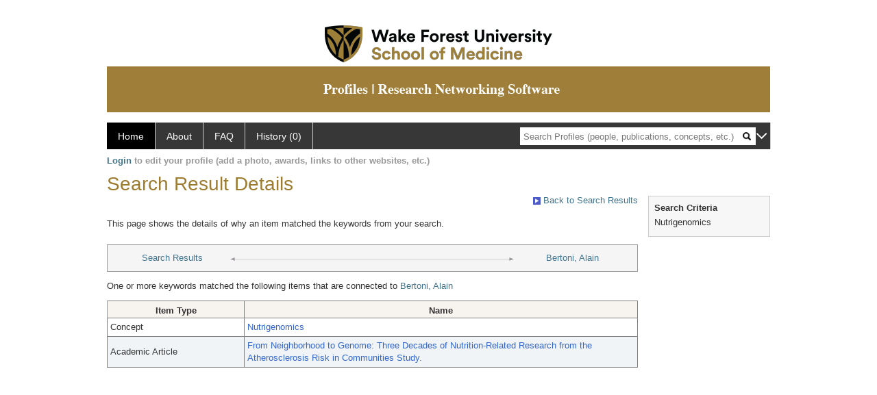

--- FILE ---
content_type: text/html; charset=utf-8
request_url: https://profiles.wakehealth.edu/search/default.aspx?searchtype=whyeverything&nodeuri=https://profiles.wakehealth.edu/profile/106469&searchfor=Nutrigenomics&exactphrase=false&perpage=15&page=1&totalpages=1&searchrequest=A81BSfTwU3GNm4liSODkW6vB3EBYO6gz+a5TY1bFhuysXK4hqbI6eAebHoNTzab0+VLZJkUtJQjj8R/R3RM3I0entqim9LXvfg1SAdpsrLDWsBBg752qCxuPsk7hhhabznor571hUnRMAebHj/0wCiI9K3ixiSN+Kyx7O1KJwJkbGoDXvnoFzPxYMIUFLSocFbqit95hIGB7rf0ha/uc/8mZk0QlNEba6pjylNHzi0lVd+ZHsOTkIkJ79xDofqu2
body_size: 11420
content:

<!DOCTYPE html PUBLIC "-//W3C//DTD XHTML 1.0 Strict//EN" "https://www.w3.org/TR/xhtml1/DTD/xhtml1-strict.dtd">
<html>
<head id="ctl00_Head1"><title>
	Connection | Profiles RNS
</title><meta charset="utf-8" /><meta http-equiv="X-UA-Compatible" content="IE-edge" /><meta name="viewport" content="width=device-width, initial-scale=1" />
    <!-- Global site tag (gtag.js) - Google Analytics -->
<!-- <script async src="https://www.googletagmanager.com/gtag/js?id=UA-37904699-4"></script> -->
<script>
  window.dataLayer = window.dataLayer || [];
  function gtag(){dataLayer.push(arguments);}
  gtag('js', new Date());
  gtag('config', 'UA-37904699-4');
</script>
    <script type="text/javascript" src="https://ajax.aspnetcdn.com/ajax/jQuery/jquery-3.3.1.min.js"></script>
    <!-- Latest compiled and minified CSS -->
    <link rel="stylesheet" href="https://maxcdn.bootstrapcdn.com/bootstrap/3.3.7/css/bootstrap.min.css" integrity="sha384-BVYiiSIFeK1dGmJRAkycuHAHRg32OmUcww7on3RYdg4Va+PmSTsz/K68vbdEjh4u" crossorigin="anonymous" />
    <!-- Optional theme -->
    <link rel="stylesheet" href="https://maxcdn.bootstrapcdn.com/bootstrap/3.3.7/css/bootstrap-theme.min.css" integrity="sha384-rHyoN1iRsVXV4nD0JutlnGaslCJuC7uwjduW9SVrLvRYooPp2bWYgmgJQIXwl/Sp" crossorigin="anonymous" /><link rel="stylesheet" href="https://netdna.bootstrapcdn.com/font-awesome/4.2.0/css/font-awesome.min.css" />
    <!-- Latest compiled and minified JavaScript -->
    <script type="text/javascript" src="https://maxcdn.bootstrapcdn.com/bootstrap/3.3.7/js/bootstrap.min.js" integrity="sha384-Tc5IQib027qvyjSMfHjOMaLkfuWVxZxUPnCJA7l2mCWNIpG9mGCD8wGNIcPD7Txa" crossorigin="anonymous"></script>      

    
    <link href="https://profiles.wakehealth.edu/framework/css/profiles.css" rel="stylesheet" type="text/css" media="all" /><link href="https://profiles.wakehealth.edu/framework/css/prns-theme.css" rel="stylesheet" type="text/css" media="all" /><link href="https://profiles.wakehealth.edu/framework/css/prns-theme-menus-top.css" rel="stylesheet" type="text/css" media="all" /><meta name="apple-mobile-web-app-title" content="Profiles RNS" /><meta name="application-name" content="Profiles RNS" /><meta name="msapplication-TileColor" content="#a41c2f" /><meta name="theme-color" content="#a41c2f" /><link href="https://profiles.wakehealth.edu/Search/CSS/search.css" rel="stylesheet" type="text/css" media="all" /><link href="https://profiles.wakehealth.edu/Activity/CSS/activity.css" rel="stylesheet" type="text/css" media="all" /><link href="https://profiles.wakehealth.edu/Search/CSS/comboTreeCheck.css" rel="stylesheet" type="text/css" media="all" /><script type="text/javascript" src="https://profiles.wakehealth.edu/Search/JavaScript/comboTreeCheck.js"></script><script>var _path = "https://profiles.wakehealth.edu";</script><script type="text/javascript" src="https://profiles.wakehealth.edu/Framework/JavaScript/profiles.js"></script></head>
<body id="ctl00_bodyMaster">
    <!-- Google Tag Manager (noscript) -->
    <noscript>
        <!-- <iframe src="https://www.googletagmanager.com/ns.html?id=GTM-PXSD37"
            height="0" width="0" style="display: none; visibility: hidden"></iframe> -->
    </noscript>
    <!-- End Google Tag Manager (noscript) -->
    <form name="aspnetForm" method="post" action="./default.aspx?searchtype=whyeverything&amp;nodeuri=https%3a%2f%2fprofiles.wakehealth.edu%2fprofile%2f106469&amp;searchfor=Nutrigenomics&amp;exactphrase=false&amp;perpage=15&amp;page=1&amp;totalpages=1&amp;searchrequest=A81BSfTwU3GNm4liSODkW6vB3EBYO6gz+a5TY1bFhuysXK4hqbI6eAebHoNTzab0+VLZJkUtJQjj8R%2fR3RM3I0entqim9LXvfg1SAdpsrLDWsBBg752qCxuPsk7hhhabznor571hUnRMAebHj%2f0wCiI9K3ixiSN+Kyx7O1KJwJkbGoDXvnoFzPxYMIUFLSocFbqit95hIGB7rf0ha%2fuc%2f8mZk0QlNEba6pjylNHzi0lVd+ZHsOTkIkJ79xDofqu2" id="aspnetForm" enctype="multipart/form-data">
<div>
<input type="hidden" name="ctl00_toolkitScriptMaster_HiddenField" id="ctl00_toolkitScriptMaster_HiddenField" value="" />
<input type="hidden" name="__EVENTTARGET" id="__EVENTTARGET" value="" />
<input type="hidden" name="__EVENTARGUMENT" id="__EVENTARGUMENT" value="" />
<input type="hidden" name="__VIEWSTATE" id="__VIEWSTATE" value="/[base64]" />
</div>

<script type="text/javascript">
//<![CDATA[
var theForm = document.forms['aspnetForm'];
if (!theForm) {
    theForm = document.aspnetForm;
}
function __doPostBack(eventTarget, eventArgument) {
    if (!theForm.onsubmit || (theForm.onsubmit() != false)) {
        theForm.__EVENTTARGET.value = eventTarget;
        theForm.__EVENTARGUMENT.value = eventArgument;
        theForm.submit();
    }
}
//]]>
</script>


<script src="/WebResource.axd?d=Z1f_TgZVqDVwZnMpRGY4iRaSWP-g8To1rM7llDKQzDcVrnVuBgJpgcjcjI_krgsHUAkKxhJUqfG66Pa41OMFNx1HHiyYOAfJTrjKi-FblTw1&amp;t=638942066805310136" type="text/javascript"></script>


<script src="/ScriptResource.axd?d=XRAzvexwp-z2Sob-0fRHcfwa0Ux18KyO-o1qUgoioMhT_tKZ6Znh5VjI4s6J_iyt3CsPSI_NlgM7Io82cFFmyB3rWHCecV4MAE3bR0kPmqSTCJUyQnTQrUz-4lh3_u3XRaE-J3VoCz_ulRKw2cPesQ2&amp;t=705c9838" type="text/javascript"></script>
<script type="text/javascript">
//<![CDATA[
if (typeof(Sys) === 'undefined') throw new Error('ASP.NET Ajax client-side framework failed to load.');
//]]>
</script>

<script src="/ScriptResource.axd?d=tsdwmLM_nILdgLTb6kAYLpPOP3D0G-Hq9r2GcDiyhZUDV4oLGyjuFG3GTOeHsAYkV3MSD1rXqDaFdVk-Oda230bzDWuKHJXxYmxNuly4i5HhTzoHVSu733oJM2cAtDHhpveUQCvjOqOBo5uUF_4_oA2&amp;t=705c9838" type="text/javascript"></script>
<div>

	<input type="hidden" name="__VIEWSTATEGENERATOR" id="__VIEWSTATEGENERATOR" value="59A49A67" />
</div>
        <script type="text/javascript">
//<![CDATA[
Sys.WebForms.PageRequestManager._initialize('ctl00$toolkitScriptMaster', 'aspnetForm', [], [], [], 3600, 'ctl00');
//]]>
</script>


        <!-- <script type="text/javascript">
            (function (i, s, o, g, r, a, m) {
                i['GoogleAnalyticsObject'] = r; i[r] = i[r] || function () {
                    (i[r].q = i[r].q || []).push(arguments)
                }, i[r].l = 1 * new Date(); a = s.createElement(o), m = s.getElementsByTagName(o)[0]; a.async = 1; a.src = g; m.parentNode.insertBefore(a, m)
            })(window, document, 'script', '//www.google-analytics.com/analytics.js', 'ga');
            ga('create', 'UA-5308116-1', '.catalyst.harvard.edu');
            ga('create', 'UA-59825751-1', '.catalyst.harvard.edu', { 'name': 'b' });
            ga('send', 'pageview');
            ga('b.send', 'pageview');
        </script> -->
        <div id='page-container'>
    <div class="institutionHeader">
     
        <img src="https://profiles.wakehealth.edu/Framework/Images/firstbanner.png" alt="First Header Logo" />
        <img src="https://profiles.wakehealth.edu/Framework/Images/secondbanner.png" alt="Second Header Logo" />
</div>
            <div class="profiles">
                <div id="ctl00_divProfilesHeader" class="profilesHeader">
                    <div class="panelHeader">
                        
                            
                                    
                                
                        
                    </div>
                </div>
                
                    
                            
<div id="prns-nav">
    <!-- MAIN NAVIGATION MENU -->
    <nav>
        <ul class="prns-main">
            <li class="main-nav">
                <a href="/search">Home</a>
            </li>
            <li class="main-nav">
                <a href="/about/default.aspx?tab=overview">About</a>
            </li>
            <li class="main-nav">
                <a href="/about/default.aspx?tab=faq">FAQ</a>
            </li>
            
            <li class='main-nav'><a href='https://profiles.wakehealth.edu/history'>History (0)</a></li>
            <li class="search main-nav" style="width: 492px;">
                <input name="search" id="menu-search" placeholder="Search Profiles (people, publications, concepts, etc.)" type="text" style="padding-left: 5px;" />
                <img style="cursor: pointer" alt="search" id="img-mag-glass" src="/framework/images/blackMagnifyGlass.png" />
            </li>
            <li id="search-drop" class="last main-nav" style="float: right !important; width: 25px;">
                <a href="#" style="padding: 0px; padding-top: 9px; margin: 0px;">
                    <img src="/framework/images/arrowDown.png" /></a>
                <ul class="drop" style="top: 39px; left: 835px;">
                    <li class='first'><a class='search-drop' href='https://profiles.wakehealth.edu/search'>Find People</a></li><li class='last'><a class='search-drop' style='border-bottom:1px solid #383737;' href='https://profiles.wakehealth.edu/search/all'>Find Everything</a></li>
                </ul>
            </li>
        </ul>
        <!-- USER LOGIN MSG / USER FUNCTION MENU -->
        <div id="prns-usrnav" class="pub" class-help="class should be [pub|user]">
            <div class="loginbar">
                <a href='https://profiles.wakehealth.edu/login/default.aspx?method=login&redirectto=https://profiles.wakehealth.edu/search'>Login</a> to edit your profile (add a photo, awards, links to other websites, etc.)
            </div>
            <!-- SUB NAVIGATION MENU (logged on) -->
            <ul class="usermenu">
                
                <li style="margin-top: 0px !important;">
                    <div class="divider"></div>
                </li>
                <li><a href='https://profiles.wakehealth.edu/login/default.aspx?pin=send&method=login&edit=true'>Edit My Profile</a></li>
                <li>
                    <div class="divider"></div>
                </li>
                               
                <li id="ListDivider">
                    <div class="divider"></div>
                </li>
                <li id="navMyLists">
                   <a href="#">My Person List (<span id="list-count">0</span>)</a>
                    
                </li>
                 <li>
                    <div class="divider"></div>
                </li>
              
                
                
                
            </ul>
        </div>
    </nav>
</div>

<script type='text/javascript'> var NAME = document.getElementById('prns-usrnav'); NAME.className = 'pub'; $('#navMyLists').remove(); $('#ListDivider').remove();</script>
<script type="text/javascript">

    $(function () {
        setNavigation();
    });

    function setNavigation() {
        var path = $(location).attr('href');
        path = path.replace(/\/$/, "");
        path = decodeURIComponent(path);

        $(".prns-main li").each(function () {

            var href = $(this).find("a").attr('href');
            var urlParams = window.location.search;

            if ((path + urlParams).indexOf(href) >= 0) {
                $(this).addClass('landed');
            }
        });


        return true;
    }
    $(document).ready(function () {
        $("#menu-search").on("keypress", function (e) {
            if (e.which == 13) {
                minisearch();
                return false;
            }
            return true;
        });

        $("#img-mag-glass").on("click", function () {
            minisearch();
            return true;
        });
    });
    function minisearch() {
        var keyword = $("#menu-search").val();
        var classuri = 'http://xmlns.com/foaf/0.1/Person';
        document.location.href = '/search/default.aspx?searchtype=people&searchfor=' + keyword + '&classuri=' + classuri;
        return true;
    }

</script>



                        
                
                
                <div class="profilesPage">
                    <button type="button" style="color: #000000;" onclick="javascript:topFunction();" id="rtnBtn" title="Go to top">Return to Top</button>
                    <div id="profilesMainRow" class="MainRow">
                        
                        <div id="ctl00_divProfilesContentMain" class="profilesContentMain profilesMaxWidth">
                            <div id="ctl00_divTopMainRow" style="width: 100%">
                                 <div class="pageTitle"><h2 style='margin-bottom:0px;'>Search Result Details</h2></div>
                            </div>
                            
                            <div class="backLink">
                                <a href='https://profiles.wakehealth.edu/search/default.aspx?searchtype=everything&_nodeuri=https://profiles.wakehealth.edu/profile/106469&searchfor=Nutrigenomics&exactphrase=false&perpage=15&page=1&totalpages=1&searchrequest=A81BSfTwU3GNm4liSODkW6vB3EBYO6gz+a5TY1bFhuysXK4hqbI6eAebHoNTzab0+VLZJkUtJQjj8R/R3RM3I0entqim9LXvfg1SAdpsrLDWsBBg752qCxuPsk7hhhabznor571hUnRMAebHj/0wCiI9K3ixiSN+Kyx7O1KJwJkbGoDXvnoFzPxYMIUFLSocFbqit95hIGB7rf0ha/uc/8mZk0QlNEba6pjylNHzi0lVd+ZHsOTkIkJ79xDofqu2'><img src='https://profiles.wakehealth.edu/framework/images/icon_squareArrow.gif' border='0' alt=''/> Back to Search Results</a>
                            </div>
                            <div class="pageDescription">
                                This page shows the details of why an item matched the keywords from your search.
                            </div>
                            <div class="prns-screen-search" id="prns-content">
                                <div class="content-main">
                                    
                                </div>
                            </div>
                            <div class="panelMain">
                                
                                    
                                            

<div class="connectionTable">
    <div class="connectionTableRow">
        <div class="connectionContainerItem">
            <a href='https://profiles.wakehealth.edu/search/default.aspx?searchtype=everything&_nodeuri=https://profiles.wakehealth.edu/profile/106469&searchfor=Nutrigenomics&exactphrase=false&perpage=15&page=1&totalpages=1&searchrequest=A81BSfTwU3GNm4liSODkW6vB3EBYO6gz+a5TY1bFhuysXK4hqbI6eAebHoNTzab0+VLZJkUtJQjj8R/R3RM3I0entqim9LXvfg1SAdpsrLDWsBBg752qCxuPsk7hhhabznor571hUnRMAebHj/0wCiI9K3ixiSN+Kyx7O1KJwJkbGoDXvnoFzPxYMIUFLSocFbqit95hIGB7rf0ha/uc/8mZk0QlNEba6pjylNHzi0lVd+ZHsOTkIkJ79xDofqu2'>Search Results</a>
        </div>
        <div class="connectionContainerLeftArrow">
            <img style="vertical-align: unset;" src="https://profiles.wakehealth.edu/Framework/Images/connection_left.gif" alt="" />
        </div>
        <div class="connectionLineToArrow">
            <hr />
        </div>
        <div class="connectionContainerRightArrow">
            <img style="vertical-align: unset;" src="https://profiles.wakehealth.edu/Framework/Images/connection_right.gif" alt="" />
        </div>
        <div class="connectionContainerItem">
            <a href='https://profiles.wakehealth.edu/profile/106469'>Bertoni, Alain</a>
        </div>
    </div>
</div>

<div id="ctl00_ContentMain_rptMain_ctl00_ctl00_pnlIndirectConnection">
	
    <div style="padding-top: 12px; padding-bottom: 12px;">
        One or more keywords matched the following items that are connected to
        <a href='https://profiles.wakehealth.edu/profile/106469'>Bertoni, Alain</a>
    </div>
    <div>
        <div>
		<table class="listTable" rules="all" border="1" id="ctl00_ContentMain_rptMain_ctl00_ctl00_gvIndirectConnectionDetails" style="width:100%;">
			<tr class="topRow" style="border-style:None;">
				<th scope="col" style="width:200px;">Item Type</th><th scope="col">Name</th>
			</tr><tr class="oddRow" onmouseover="doListTableRowOver(this);" onmouseout="doListTableRowOut(this,1);" onfocus="doListTableRowOver(this);" onblur="doListTableRowOut(this,1);" tabindex="0" class="oddRow">
				<td>
                        Concept
                    </td><td>
                        <a class="listTableLink" href="https://profiles.wakehealth.edu/profile/104106">Nutrigenomics</a>
                    </td>
			</tr><tr class="evenRow" onmouseover="doListTableRowOver(this);" onmouseout="doListTableRowOut(this,0);" onfocus="doListTableRowOver(this);" onblur="doListTableRowOut(this,0);" tabindex="0" class="evenRow">
				<td>
                        Academic Article
                    </td><td>
                        <a class="listTableLink" href="https://profiles.wakehealth.edu/profile/15992371">From Neighborhood to Genome: Three Decades of Nutrition-Related Research from the Atherosclerosis Risk in Communities Study.</a>
                    </td>
			</tr>
		</table>
	</div>
    </div>

</div>

<script type="text/javascript">
    var url = $('.masterpage-backlink').attr('href');
    url = url.replace("[[[discovertab]]]", GetParameterValues('tab'));    


    function GetParameterValues(param) {
        var url = window.location.href.slice(window.location.href.indexOf('?') + 1).split('&');
        for (var i = 0; i < url.length; i++) {
            var urlparam = url[i].split('=');
            if (urlparam[0] == param) {
                return urlparam[1];
            }
        }
    }
</script>





                                        
                                
                            </div>
                        </div>
                        <div class="profilesContentPassive">
                            <div class="panelPassive">
                                
                                    
                                            

<div id="divSearchCriteria">
    <div class="passiveSectionHead">
        <div style="white-space: nowrap; display: inline">
            Search Criteria
        </div>
    </div>    
    <div class="passiveSectionBody">        
        <ul>
            <li>Nutrigenomics</li>           
        </ul>    <div class="passiveSectionLine">
        </div>
              
    </div>
</div>

                                        
                                            <span id="ctl00_ContentPassive_rptPassive_ctl01_ctl00_lblHTMLBlock"><script type="text/javascript">  jQuery(window).on("load",function () {$(".pageDescription").css("padding-bottom","16px");$(".passiveSectionBody").find(".passiveSectionLine").remove();});</script></span>

                                        
                                
                            </div>
                        </div>
                    </div>
                </div>
            </div>
            
            <div style="margin-top: 32px;" id="catfooter">
                
            </div>
        </div>
    </form>
    <script type="text/javascript">
        $(document).ready(function () {


            $("#page-container a").css("cursor", "pointer");
            $(".title-container").css("cursor", "pointer");
            $('.title-container').hover(function () {
                $(".title-container").css("opacity", ".5");
            });

            $(".title-container").click(function () {
                //  window.location.href = "https://staging.connects.catalyst.harvard.edu/profiles/search";
            });

            $(".questionImage").on("click", function (event) {
                event.stopPropagation();
                event.stopImmediatePropagation();
                $(this).parent().siblings(".passiveSectionHeadDescription").toggle();
                event.preventDefault();
            });

            $('input[type="text"]').on("focusout", function (event) {
                $(this).val($.trim($(this).val()));
                return true;
            });

            if ($(".panelPassive").text().trim().length == 0) { $(".panelPassive").remove(); }
            if ($(".profilesContentPassive").text().trim().length == 0) { $(".profilesContentPassive").remove(); }
            if ($(".content-main").text().trim().length == 0) { $(".content-main").remove(); }
            if ($(".prns-screen-search").text().trim().length == 0) { $(".prns-screen-search").remove(); }
            if ($(".profilesHeader").text().trim().length == 0) { $(".profilesHeader").remove(); }
            if ($(".panelHeader").text().trim().length == 0) { $(".panelHeader").remove(); }

        });

        // When the user scrolls down 20px from the top of the document, show the button
        window.onscroll = function () { scrollFunction() };

        function scrollFunction() {
            if (document.body.scrollTop > 250 || document.documentElement.scrollTop > 250) {
                document.getElementById("rtnBtn").style.display = "block";
            } else {
                document.getElementById("rtnBtn").style.display = "none";
            }
            return true;
        }

        // When the user clicks on the button, scroll to the top of the document
        function topFunction() {
            $('body,html').animate({ scrollTop: 0 }, 500);
            return true;
        }

        $(document).ready(function () {
            $(".lnk-edit-arrow").on("click", function () {
                var img = $(this).find("img");
                var current = img.attr("src");
                var newsrc = img.attr("data-swap");
                $("#" + $(this).attr("data-item")).toggle();
                img.attr("src", newsrc).attr("data-swap", current);
            });
        });


    </script>
    <script type="text/javascript">
    $(document).ready(function () {jQuery('.pageSubTitle').remove();});$(document).ready(function () {$('.prns-screen-search').remove();});
    </script>
</body>
</html>
